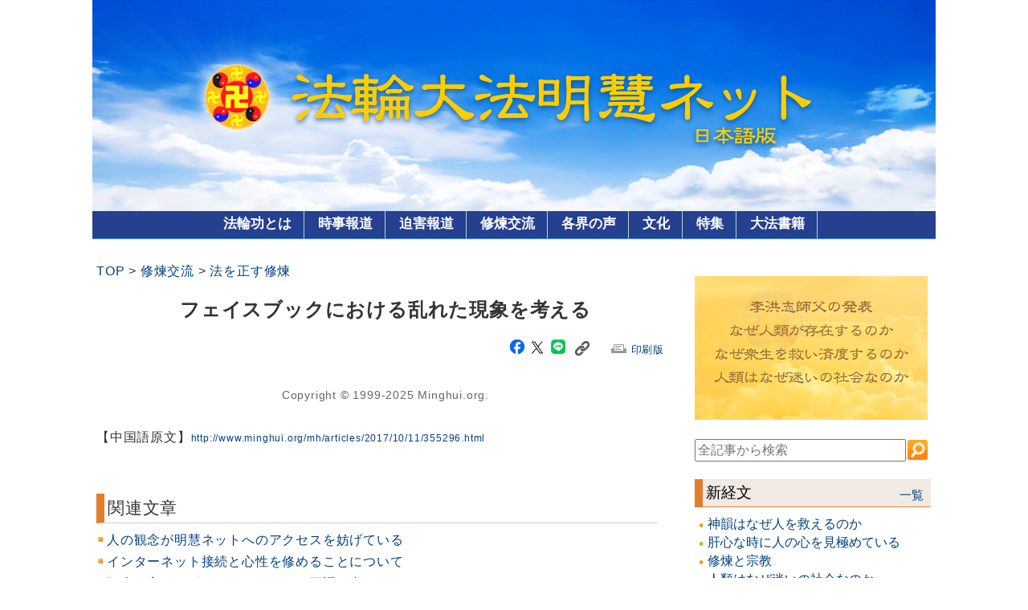

--- FILE ---
content_type: text/html; charset=UTF-8
request_url: https://jp.minghui.org/2017/10/18/55742.html
body_size: 32237
content:

<!DOCTYPE HTML>
<html lang="ja">
<head>
<meta charset="utf-8">
<meta http-equiv="X-UA-Compatible" content="IE=edge">
<title>フェイスブックにおける乱れた現象を考える（明慧日本語版）</title>
<meta name="viewport" content="width=device-width, initial-scale=1.0">
<meta name="keywords" content="法輪功,法輪大法,気功,迫害,明慧,転法輪,李洪志,真,善,忍,修煉,真相,Falun Gong,Zhuan Falun">
<meta name="description" content="明慧（ミンフイ）ネット日本語版は2001年に開設しました。真善忍に基づく佛法修煉・法輪功（ファルンゴン）を学ぶ修煉者の体験談、世界各地の活動報道、中国から直接入手した迫害関連情報などを日本の読者の皆様にお伝えします。">
<meta property="og:locale" content="ja">
<meta property="og:url" content="https://jp.minghui.org/2017/10/18/55742.html">
<meta property="og:type" content="article">
<meta property="og:title" content="フェイスブックにおける乱れた現象を考える">
<meta property="og:description" content="最近、国内外の幾つかのSNSを提供するウェブサイトで、乱れた現象を目にしました。それについて、私の考えを書き出し、同修達に注意を呼びかけたいと思います。  	　一、師父...">
<meta property="og:image" content="https://jp.minghui.org/static/site/category_img/jiaoliu/e.jpg">
<meta property="og:site_name" content="明慧日本語版 jp.minghui.org">


<link rel="stylesheet" href="/static/site/css/base.css?ver=25">
<link rel="stylesheet" href="/static/site/css/pc.css?ver=25">
<link rel="stylesheet" href="/static/site/css/sp.css?ver=25">
<link rel="stylesheet" href="/static/site/css/tab.css?ver=25">

<link href="https://cdn.datatables.net/2.2.2/css/dataTables.dataTables.min.css" rel="stylesheet" />
<script src="https://code.jquery.com/jquery-3.7.1.js"></script>
<script src="https://cdn.datatables.net/2.2.2/js/dataTables.min.js"></script>

<style>
  .custom-alert {
      position: fixed;
      top: 20px;
      left: 50%;
      transform: translateX(-50%);
      background: #f3e29b;
      font-size:11px;
      padding: 3px 3px 3px 6px;
      border-radius: 5px;
      box-shadow: 0 2px 5px rgba(0, 0, 0, 0.3);
      display: none;
  }
</style>
</head>
<body>

<div id="main">



<div id="header-img">
    <a href="/"><img src="/static/site/img/MH-Banner.png?ver=25" alt="head_img" class="main_photo"><img src="/static/site/img/MH-Banner-mobile.jpg?ver=25" alt="head_img" class="main_photo_sp"></a>
  </div>

<div id="topmenu">
    <ul class="clearfix">
        
		<li><a href="/jp/category/1.html">法輪功とは</a></li>
		<li><a href="/jp/category/4.html">時事報道</a></li>
		<li><a href="/jp/category/3.html">迫害報道</a></li>
		<li><a href="/jp/category/2.html">修煉交流</a></li>
		<li><a href="/jp/group/18.html">各界の声</a></li>
		<li><a href="/jp/category/6.html">文化</a></li>
		<li><a href="/collect/special">特集</a></li>
		<li><a href="https://ja.falundafa.org/" target="_blank">大法書籍</a></li>
	
    </ul>
 </div>
 <div id="topSearch">
  <div class="searchbox">
    <input type="text" style="font-size:12pt;width:280px;height:22px" name="top_search_word" size="30"  id="top_search_word" placeholder="全記事から検索">
    <div><input type="image" src="/static/site/img/sch.gif" width="25" height="25" alt="Search" title="Search" onclick="window.location.href = '/v1/search/?keyword='+$('#top_search_word').val()"/></div>
</div>
<script>
    $('#top_search_word').keypress(function (e) {
        if ( e.which == 13 ) {
            window.location.href = '/v1/search/?keyword='+$('#top_search_word').val()
            return false;
        }
    });
</script>
 </div> 




<div id="container">
  <div id="contents">
    <section>
            <div><a href="/">TOP</a> > <a href="/jp/category/2.html">修煉交流</a> > <a href="/jp/group/7.html">法を正す修煉</a></div>
            <div class="content_title" style="margin: 15px 0;text-align: center;font-weight: bold;font-size: 18pt;">フェイスブックにおける乱れた現象を考える</div>
            <div style="float:right">
                <div style="float:left">
                  <a class="sns_img" href="https://www.facebook.com/sharer/sharer.php?u=https%3a%2f%2fjp.minghui.org%2f2017%2f10%2f18%2f55742.html" target="_blank" title="Facebookでシェア"><img src="/static/site/img/sns_fb.jpg" width="22"></a>
                  <a class="sns_img" href="https://x.com/intent/tweet?url=https%3a%2f%2fjp.minghui.org%2f2017%2f10%2f18%2f55742.html&text=%e3%83%95%e3%82%a7%e3%82%a4%e3%82%b9%e3%83%96%e3%83%83%e3%82%af%e3%81%ab%e3%81%8a%e3%81%91%e3%82%8b%e4%b9%b1%e3%82%8c%e3%81%9f%e7%8f%be%e8%b1%a1%e3%82%92%e8%80%83%e3%81%88%e3%82%8b" target="_blank" title="Xでシェア"><img src="/static/site/img/sns_x.jpg" width="20"></a>
                  <a class="sns_img" href="https://timeline.line.me/social-plugin/share?url=https%3a%2f%2fjp.minghui.org%2f2017%2f10%2f18%2f55742.html" target="_blank" title="Lineでシェア"><img src="/static/site/img/sns_line.jpg" width="22"></a>&nbsp;
                  <label class="copy-button" style="cursor: pointer;" onclick="navigator.clipboard.writeText(location.href);showCustomAlert(this)" title="リンク取得"><img src="/static/site/img/sns_link.jpg" width="18"></label>
                </div>

              <small><span style="height:20px;padding:3px;margin: 0 10px 0 20px;"><IMG SRC="/static/site/img/icon_print.gif" WIDTH="24" HEIGHT="11" BORDER=0>
                  <A HREF="/2017/10/18/55742.html.prt">印刷版</A></span></small>
            </div>
            <div id="customAlert" class="custom-alert"> リンクをコピーしました</div>
            <div style="clear:both;"></div>
            <script>
              function showCustomAlert(o) {
                  var bounds = o.getBoundingClientRect();
                  let alertBox = document.getElementById("customAlert");
                  alertBox.style.top = bounds.y + bounds.height + 'px';
                  alertBox.style.left = bounds.x + 'px';
                  alertBox.style.display = "block";
                  setTimeout(() => {
                      alertBox.style.display = "none";
                  }, 1500);
              }
              </script>    
            <div id="doc" style="margin: 15px 20px 10px 10px;font-size: 17px;font-weight:normal;">
            </div>

            <div style="text-align: center;font-size:14px;margin: 30px 0 0px 0px;color:#666">Copyright © 1999-2025 Minghui.org.</div>
            
            <div>&nbsp;</div>
            <div class="article_link">
              <script>
                churl = decodeURI("http://www.minghui.org/mh/articles/2017/10/11/355296.html")
              </script>
                【中国語原文】<a id="churl" style="font-size: 12px;" href="http://www.minghui.org/mh/articles/2017/10/11/355296.html" target="_blank"><script>document.write(churl)</script></a>
            </div>
            <script>$("#churl").attr("href", churl)</script>

            <div >&nbsp;</div>
            <div class="section_title">関連文章</div>  
            <div id="relative_article"> 
            <ul>
            
                <li><img src="/static/site/img/mark05.jpg"/><span class="title"><a href="/2024/09/21/102469.html">人の観念が明慧ネットへのアクセスを妨げている</a></span></li>
            
                <li><img src="/static/site/img/mark05.jpg"/><span class="title"><a href="/2024/05/05/99217.html">インターネット接続と心性を修めることについて</a></span></li>
            
                <li><img src="/static/site/img/mark05.jpg"/><span class="title"><a href="/2024/04/01/98782.html">観念を変えれば、インターネット不調も直る</a></span></li>
            
                <li><img src="/static/site/img/mark05.jpg"/><span class="title"><a href="/2024/02/26/98336.html">試練</a></span></li>
            
                <li><img src="/static/site/img/mark05.jpg"/><span class="title"><a href="/2024/01/28/96949.html">明慧ネットにアクセスできなかった日々</a></span></li>
            
                <li><img src="/static/site/img/mark05.jpg"/><span class="title"><a href="/2024/01/18/96895.html">明慧ネットに繋ぐことに新しい認識を得た</a></span></li>
            
                <li><img src="/static/site/img/mark05.jpg"/><span class="title"><a href="/2023/07/06/92782.html">暗黒の中の心の灯台、大法弟子が最も信頼する場所</a></span></li>
            
                <li><img src="/static/site/img/mark05.jpg"/><span class="title"><a href="/2022/11/20/86893.html">中国法会｜明慧ネットにアクセスする物語（二）</a></span></li>
            
                <li><img src="/static/site/img/mark05.jpg"/><span class="title"><a href="/2022/11/19/86894.html">中国法会｜明慧ネットにアクセスする物語（一）</a></span></li>
            
                <li><img src="/static/site/img/mark05.jpg"/><span class="title"><a href="/2021/09/18/77234.html">「同修が資料を作ってくれない」についての反省点</a></span></li>
            
            </ul>
            </div>
                 
    </section>
  </div>




  <div id="side_area">
    <div id="jw_banner">
    <img src="/static/site/img/cmh-home-jw-ad-556x344-v6_jp.png" width="290" usemap="#jwad-cmhhome-map">
    <map name="jwad-cmhhome-map">
        <area shape="rect" coords="0,0,278,80" href="/2023/01/23/89043.html" target="_blank" alt="《为什么会有人类》">
        <area shape="rect" coords="0,80,278,108" href="/2023/04/18/90685.html" target="_blank" alt="《为什么要嫉妒众生》">
        <area shape="rect" coords="0,108,278,344" href="/2024/10/02/103603.html" target="_blank" alt="《为什么人类是迷的社会》">
    </map>
</div>
    <div id="middleSearch">
      <div class="searchbox">
    <input type="text" style="font-size:12pt;width:255px;height:22px" name="search_word" size="30"  id="search_word" placeholder="全記事から検索">
    <div><input type="image" src="/static/site/img/sch.gif" width="25" height="25" alt="Search" title="Search" onclick="window.location.href = '/v1/search/?keyword='+$('#search_word').val()"/></div>
</div>
<script>
    $('#search_word').keypress(function (e) {
        if ( e.which == 13 ) {
            window.location.href = '/v1/search/?keyword='+$('#search_word').val()
            return false;
        }
    });
</script>
    </div>  
    
    <div class="side_title"><a href="/jp/category/8.html" style="color:#000">新経文</a><div><a href="/jp/category/8.html">一覧</a></div></div>
<ul>
    
    <li><p>⚫︎</p><div><a href="/2025/10/12/113720.html" target="_blank">神韻はなぜ人を救えるのか</a></div></li>
    
    <li><p>⚫︎</p><div><a href="/2025/02/03/107701.html" target="_blank">肝心な時に人の心を見極めている</a></div></li>
    
    <li><p>⚫︎</p><div><a href="/2024/12/02/104492.html" target="_blank">修煉と宗教</a></div></li>
    
    <li><p>⚫︎</p><div><a href="/2024/10/02/103603.html" target="_blank">人類はなぜ迷いの社会なのか</a></div></li>
    
    <li><p>⚫︎</p><div><a href="/2024/06/07/101015.html" target="_blank">目覚めなさい</a></div></li>
    
    <li><p>⚫︎</p><div><a href="/2024/06/06/100996.html" target="_blank">法難</a></div></li>
    
    <li><p>⚫︎</p><div><a href="/2023/12/10/95887.html" target="_blank">台湾法会に参加する大法弟子へ</a></div></li>
    
    <li><p>⚫︎</p><div><a href="/2023/09/16/94003.html" target="_blank">師父の家族に正しく接する</a></div></li>
    
    <li><p>⚫︎</p><div><a href="/2023/09/01/93786.html" target="_blank">大法修煉は厳粛である</a></div></li>
    
    <li><p>⚫︎</p><div><a href="/2023/08/31/93771.html" target="_blank">険悪を遠ざけよう</a></div></li>
    
    <li><p>⚫︎</p><div><a href="/2023/08/28/93721.html" target="_blank">ヨーロッパ法会</a></div></li>
    
    <li><p>⚫︎</p><div><a href="/2023/07/24/93211.html" target="_blank">イタリア法会</a></div></li>
    
</ul>

    <div class="side_title"><a href="/jp/category/9.html" style="color:#000">明慧編集部</a><div><a href="/jp/category/9.html">一覧</a></div></div>
<ul>
    
    <li><p>⚫︎</p><div><a href="/2025/09/02/112440.html" target="_blank">デマを正す　◎師父評注</a></div></li>
    
    <li><p>⚫︎</p><div><a href="/2025/08/16/112138.html" target="_blank">第22回明慧ネット中国法会 投稿募集のお知らせ</a></div></li>
    
    <li><p>⚫︎</p><div><a href="/2025/07/24/111766.html" target="_blank">明慧ネットiOSアプリ　リリースのお知らせ</a></div></li>
    
    <li><p>⚫︎</p><div><a href="/2025/06/28/111353.html" target="_blank">誰がこのような人に居場所を与えているのか</a></div></li>
    
    <li><p>⚫︎</p><div><a href="/2025/06/27/111343.html" target="_blank">中共による迫害が26年間続く中　寄せられた法輪功への褒賞・支持の書簡・決議案の統計</a></div></li>
    
    <li><p>⚫︎</p><div><a href="/2025/06/26/111327.html" target="_blank">反迫害26周年 迫害に関するデータ統計</a></div></li>
    
</ul>

    <div class="side_title"><a href="/jp/special/23.html" style="color:#000">師父評注文章</a><div><a href="/jp/special/23.html">一覧</a></div></div>
<ul>
    
    <li><p>⚫︎</p><div><a href="/2023/04/20/90725.html" target="_blank">法輪大法学会からの通知　◎師父評注</a></div></li>
    
    <li><p>⚫︎</p><div><a href="/2022/06/10/84240.html" target="_blank">理知　◎師父評注</a></div></li>
    
    <li><p>⚫︎</p><div><a href="/2021/08/22/77334.html" target="_blank">セルフメディアについて　◎師父評注</a></div></li>
    
    <li><p>⚫︎</p><div><a href="/2021/07/22/76708.html" target="_blank">中国の同修はオンラインでの学法を直ちにやめてください　◎師父評注</a></div></li>
    
    <li><p>⚫︎</p><div><a href="/2018/10/07/111452.html" target="_blank">師父評注文章</a></div></li>
    
    <li><p>⚫︎</p><div><a href="/2016/01/07/46564.html" target="_blank">屋外の宣伝活動に関する補足通知　◎師父評注</a></div></li>
    
</ul>


    <div style="height:15px"></div>
<a href="/jp/category/11.html"><div class="banner_title">明慧ラジオ</div></a>
<a href="/jp/category/12.html"><div class="banner_title">明慧ニュース</div></a>
<a href="/jp/category/10.html"><div class="banner_title">明慧ビデオ</div></a>
<a href="/jp/group/49.html"><div class="banner_title">明慧音楽</div></a>

<div style="height:15px"></div>


    <div class="side_title"><a href="/jp/recommend/index.html" style="color:#000">推薦文章</a><div><a href="/jp/recommend/index.html">一覧</a></div></div>
<ul>
    
    <li><p>⚫︎</p><div><a href="/2025/11/20/114278.html" target="_blank">広島のイベントで市民が法輪功のエネルギーを実感</a></div></li>
    
    <li><p>⚫︎</p><div><a href="/2025/11/17/113787.html" target="_blank">ネット封鎖突破を通じて人心を繰り返し取り除き、正念を発揮する（一）</a></div></li>
    
    <li><p>⚫︎</p><div><a href="/2025/11/11/114158.html" target="_blank">広島市の祇園西公民館まつり　市民が法輪功を体験</a></div></li>
    
    <li><p>⚫︎</p><div><a href="/2025/11/07/114084.html" target="_blank">大道芸ワールドカップ　来場者が法輪功に声援を送る</a></div></li>
    
    <li><p>⚫︎</p><div><a href="/2025/11/07/114073.html" target="_blank">クロアチア法輪大法修煉体験交流会が開催</a></div></li>
    
    <li><p>⚫︎</p><div><a href="/2025/11/01/113922.html" target="_blank">人心を放下して、急いで衆生を救い済度する</a></div></li>
    
</ul>

    <div class="side_title"><a href="/collect/special" style="color:#000">特集</a><div><a href="/collect/special">一覧</a></div></div>
<ul>
    <li><p>⚫︎</p><div><a href="/jp/group/18.html" target="_blank">各界からの褒章</a></div></li>
    <li><p>⚫︎</p><div><a href="/jp/special/28.html" target="_blank">李洪志先生</a></div></li>
    <li><p>⚫︎</p><div><a href="/jp/special/46.html" target="_blank">慶祝5.13</a></div></li>
    <li><p>⚫︎</p><div><a href="/jp/special/45.html" target="_blank">歴史・伝統文化</a></div></li>
    <li><p>⚫︎</p><div><a href="/jp/special/47.html" target="_blank">子ども学習者の体験</a></li>                
</ul>

    <div class="side_title"><a href="/jp/category/13.html" style="color:#000">明慧書籍</a><div><a href="/jp/category/13.html">一覧</a></div></div>
<ul>
    
    <li><p>⚫︎</p><div><a href="/2025/11/18/114261.html" target="_blank">『明慧ダイジェスト』第28号</a></div></li>
    
    <li><p>⚫︎</p><div><a href="/2025/10/12/113703.html" target="_blank">『明慧ダイジェスト』第27号</a></div></li>
    
    <li><p>⚫︎</p><div><a href="/2025/09/06/112516.html" target="_blank">『明慧ダイジェスト』第26号</a></div></li>
    
    <li><p>⚫︎</p><div><a href="/2025/08/15/112137.html" target="_blank">『明慧ダイジェスト』第25号</a></div></li>
    
    <li><p>⚫︎</p><div><a href="/2025/05/14/110040.html" target="_blank">明慧インターナショナル（2025）</a></div></li>
    
    <li><p>⚫︎</p><div><a href="/2023/07/06/92885.html" target="_blank">【明慧書籍】法輪功への迫害（明慧レポート）</a></div></li>
    
</ul>


    
  </div>


</div>


<div class="pagetop"><a href="#top">トップへ</a></div>


<footer>
<div class="footerArea">
	<div class="footerLeft">
        Copyright © 1999-2025 Minghui.org.<br>
<a href="/content/aboutus.html">明慧ネットとは</a><br>
<a href="/feedback/input" target="_blank">ご意見・ご感想</a><br> 
<a href="/toukou/input" target="_blank">投稿</a><br> 

	</div>
	<div class="footerRight">
        <div class="worldLangCol">
    <ul>
        <li class="col1">
            <a href="//big5.minghui.org/" onclick="javascript:return change_language('b5');">
                正體中文
            </a>
        </li>
        <li class="col1">
            <a href="//www.minghui.org/" onclick="javascript:return change_language('gb');">
                简体中文
            </a>
        </li>
    </ul>
</div>
<div class="worldLangCol">
    <ul>
        <li class="col2">
            <a href="//ar.minghui.org/" title="阿拉伯语" target="_blank">العربية</a>
        </li>
        <li class="col2">
            <a href="//bs.minghui.org/" title="波斯尼亚语" target="_blank">Bosanski</a>
        </li>
         <li class="col2">
            <a href="//cs.minghui.org/" title="捷克语 - Česky" target="_blank">Česky</a>
        </li>
        <li class="col2">
            <a href="//de.minghui.org/" title="德语" target="_blank">Deutsch</a>
        </li>
        <li class="col2">
            <a href="//en.minghui.org/" title="英语" target="_blank">English</a>
        </li>
        <li class="col2">
            <a href="//es.minghui.org/" title="西班牙语" target="_blank">Español</a>
        </li>
        <li class="col2">
            <a href="//fa.minghui.org/" title="波斯语" target="_blank">فارسی</a>
        </li>
        <li class="col2">
            <a href="//fr.minghui.org/" title="法语" target="_blank">Francais</a>
        </li>
    </ul>
</div>
<div class="worldLangCol">
    <ul>
        <li class="col3 ">
            <a href="//he.minghui.org" title="希伯来语" target="_blank">עברית</a>
        </li>
        <li class="col3 ">
            <a href="//hi.minghui.org" title="印地语" target="_blank">हिन्दी</a>
        </li>
        <li class="col3">
            <a href="//hr.minghui.org/" title="克罗地亚语" target="_blank">Hrvatski</a>
        </li>
        <li class="col3">
            <a href="//id.minghui.org/" title="印尼语" target="_blank">Indonesian</a>
        </li>
        <li class="col3">
            <a href="//it.minghui.org/" title="意大利语" target="_blank">Italiano</a>
        </li>
        <li class="col3">
            <a href="//jp.minghui.org/" title="日语" target="_blank">日本語</a>
        </li>
        <li class="col3">
            <a href="//www.minghui.or.kr/" title="韩语" target="_blank">한국어</a>
        </li>
        <li class="col3">
            <a href="//pl.minghui.org/" title="波兰语版" target="_blank">Polski</a>
        </li>
    </ul>
</div>
<div class="worldLangCol_last">
    <ul>
         <li class="col4">
            <a href="//pt.minghui.org" title="葡萄牙语" target="_blank">Português</a>
        </li>
        <li class="col4">
            <a href="//ru.minghui.org/" title="俄语" target="_blank">Русский</a>
        </li>
        <li class="col4">
            <a href="//sk.minghui.org/" title="斯洛伐克语" target="_blank">Slovenčina</a>
        </li>
        <li class="col4">
            <a href="//sr.minghui.org/" title="塞尔维亚语" target="_blank">Српски</a>
        </li>
        <li class="col4">
            <a href="//th.minghui.org/" title="泰语 - Thai / ไทย" target="_blank">ไทย</a>
        </li>
        <li class="col4">
            <a href="//tr.minghui.org/" title="土耳其语 - Türkçe" target="_blank">Türkçe</a>
        </li>
        <li class="col4">
            <a href="//uk.minghui.org/" title="乌克兰语" target="_blank">Українська</a>
        </li>
        <li class="col4">
            <a href="//vn.minghui.org" title="越南语" target="_blank">tiếng Việt</a>
        </li>
    </ul>
</div>
	</div>

</footer>


</div>


<script>
    $("#doc").html("\u003cp align=\u0022left\u0022\u003e\n\t\u003cspan style=\u0022font-size:16px;\u0022\u003e文╱中国の大法弟子\u003c\/span\u003e\u003c\/p\u003e\n\u003cp align=\u0022left\u0022\u003e\n\t\u003cspan style=\u0022font-size: 16px;\u0022\u003e　【明慧日本2017年10月18日】最近、国内外の幾つかのSNSを提供するウェブサイトで、乱れた現象を目にしました。それについて、私の考えを書き出し、同修達に注意を呼びかけたいと思います。\u003c\/span\u003e\u003c\/p\u003e\n\u003cp align=\u0022left\u0022\u003e\n\t\u003cspan style=\u0022font-size:16px;\u0022\u003e\u003cstrong\u003e　一、師父の写真を個人のアカウント写真に乱用しない\u003c\/strong\u003e\u003c\/span\u003e\u003c\/p\u003e\n\u003cp align=\u0022left\u0022\u003e\n\t\u003cspan style=\u0022font-size:16px;\u0022\u003e　フェイスブックにも、中国国内のQQにも、このような現象が起きています。一部の人は師父の写真、法輪の図形、あるいは『轉法輪』、「法輪大法」などの文字を使っています。また師父の著作『大圓満法』の中の「動作図解」の写真を使って、個人のアカウント写真にしているのです。これらのことについて、明慧ネットは2015年2月3日に「法輪大法学会からの通知」を発表し、はっきりと説明しました。しかし、今になっても、それにまったく耳を傾けない人がいます。もちろん、それはスパイがやった行為かもしれません。しかし、もしそれが学習者がやったことであれば、とても理性的とは言えません。\u003c\/span\u003e\u003c\/p\u003e\n\u003cp align=\u0022left\u0022\u003e\n\t\u003cspan style=\u0022font-size:16px;\u0022\u003e\u003cstrong\u003e　二、ウェブサイトで 出典不明の功能に関する文章を拡散する問題\u003c\/strong\u003e\u003c\/span\u003e\u003c\/p\u003e\n\u003cp align=\u0022left\u0022\u003e\n\t\u003cspan style=\u0022font-size:16px;\u0022\u003e　多くの学習者は外に向けて探し、目新しいものを求め、いたる所から功能に関連する文章を探し集めて来ます。出典不明の文章の場合、その内容の信憑性を把握出来ないため、もし、これらのものがネットで広がれば、常人達は私達を「理性的でない」と誤解し、それによって、真相を伝えることに大きな支障を与え、人を救う難しさが増し、甚だしきに至っては人を突き落とす可能性もあります。\u003c\/span\u003e\u003c\/p\u003e\n\u003cp align=\u0022left\u0022\u003e\n\t\u003cspan style=\u0022font-size:16px;\u0022\u003e　今の人は神を信じるレベルが非常に低く、もし、私達がこのようなあやふやな文章を彼らに見せ、時には、学習者内部で交流し、外部と内部を区別せずに常人に見せてしまうと、彼らを救うどころか、かえって、彼らを外に押し出してしまうという逆効果になります。それによって、彼らは中国共産党が誹謗中傷した「あの連中は理性的ではない、精神病患者だ」という言い方に賛同してしまうかもしれません。\u003c\/span\u003e\u003c\/p\u003e\n\u003cp align=\u0022left\u0022\u003e\n\t\u003cspan style=\u0022font-size:16px;\u0022\u003e　真相を伝えることは、「法を正す時期の大法弟子」の誰もが、必ずしっかり行わなければならない事です。どうすれば相手の心を開くことが出来るか、どうすれば彼らを救い済度することが出来るか、それは私達が法に則ってしっかり考えなければならない問題です。\u003c\/span\u003e\u003c\/p\u003e\n\u003cp align=\u0022left\u0022\u003e\n\t\u003cspan style=\u0022font-size:16px;\u0022\u003e　18年来、明慧ネットはずっと基本的な真相を伝える事をめぐる文章を掲載し、世間の人々が最も分かりやすい道理から話すことを基本として来ました。それこそが、私達が堅持すべき原則ではないでしょうか。\u003c\/span\u003e\u003c\/p\u003e\n\u003cp align=\u0022left\u0022\u003e\n\t\u003cspan style=\u0022font-size:16px;\u0022\u003e　しかし、功能に関する文章は、修煉者の別の一面を見せているので、真相を伝える中、これらの文章を慎重に使わなければなりません。もし、根基のとてもよい人、あるいは自分の友人が基本的な真相を知った後、さらにこのような功能に関する文章を彼らに少し勧めても、それは構いません。肝心なのは、私達は相手の受け入れ能力を見極めて、文章を選択しなければならないのです。\u003c\/span\u003e\u003c\/p\u003e\n\u003cp align=\u0022left\u0022\u003e\n\t\u003cspan style=\u0022font-size:16px;\u0022\u003e　普通の市民には基本的な真相を伝えれば十分です。相手が受け入れる能力があっても、これらの功能に関する文章を勝手に紹介しない方が良いと思います。最もよい方法は、彼らに封鎖を突破するソフトや大法のウェブサイトのＵＲＬを渡し、大法のウェブサイトにアクセスしてもらって、自ら見てもらった方が一番良いかもしれません。\u003c\/span\u003e\u003c\/p\u003e\n\u003cp align=\u0022left\u0022\u003e\n\t\u003cspan style=\u0022font-size:16px;\u0022\u003e　ネットにおける功能に関する文章はもうこれ以上、氾濫させてはいけません。「出典不明」というのは、実は、他の法門のものだったり、旧勢力が人を操って書かせたものだったりするのです。このような文章には、法を乱し、神を乱す要素が充満しており、常人にこのような文章を見せるのは、自らも衆生をダメにすることです。\u003c\/span\u003e\u003c\/p\u003e\n\u003cp align=\u0022left\u0022\u003e\n\t\u003cspan style=\u0022font-size:16px;\u0022\u003e　これらの文章の中には、邪悪のウェブサイトから来たものもあれば、もとの大法修煉者で、その後、自我が膨張して、邪悪に利用され、国内で異を唱え別のやり方をして、占いなどをし、甚だしきに至っては法輪大法の特徴を変え、場所や時間にこだわって煉功する人から来るものもあり、また、明慧編集部の二つの文章、「大法を盗み、破壊する一切の行為を根絶しよう」、「あなたは修煉者ですか？　◎師父評注」の中に言及した人の文章もあります。他には、自我が膨張し、文章は明慧に掲載されないため、国内のブログや、ミニブログ、WEチャットなどで自分のものを大いに宣伝し、自分をまるで\u0026hellip;\u0026hellip;としている人のものもあります。これらの乱れた現象に対し、一部の中国の同修は彼らに追随し、おだて上げ、崇拝しています。実は、彼らの中の一部の人は修煉者の最低限の基準すら（喫煙、飲酒）やり遂げておらず、煽（おだ）てられ、崇拝される中で、ひたすら自分と他人を害することをしていても自覚していません。\u003c\/span\u003e\u003c\/p\u003e\n\u003cp align=\u0022left\u0022\u003e\n\t\u003cspan style=\u0022font-size:16px;\u0022\u003e　一部の学習者は噂を集めたり、流したりするのが好きで、一部の人は中国共産党のコネの文化を取り除かず、いつも師父の周りの誰々と仲が良いとか、海外佛学会の誰々と知り合いだからとかと見せびらかして、学習者の中で自分の評価を高めようとしているのです。\u003c\/span\u003e\u003c\/p\u003e\n\u003cp align=\u0022left\u0022\u003e\n\t\u003cspan style=\u0022font-size:16px;\u0022\u003e　長年の艱難辛苦から歩んで来た同修の誰でも、本当に真相をしっかり伝えようとすれば、本当に相手を救おうとすれば、自らの修煉状態がとても重要だと分かっています。自分自身を浄化して初めて相手を妨害するものを取り除くことができ、師父は初めて私達に智慧をくださるのです。そうした場合、時にはごく普通の一言でも相手の心を開くことができ、一つの小さな行動でも相手に大法を認めてもらえるのです。しかし、心の中には強い自我と共産党の党文化があって、それに非理性的な方法で真相を伝えるならば、それは衆生の救済を妨害しているのではありませんか？　人を救うことができるのでしょうか？！\u003c\/span\u003e\u003c\/p\u003e\n\u003cp align=\u0022left\u0022\u003e\n\t\u003cspan style=\u0022font-size:16px;\u0022\u003e　修煉は強制するものではありません。しかし、1人の行動が大法の人を救う目的と逆の方向に向かっていれば、そして、その人が目を覚まそうとしなければ、他人が忠告しても、最後にどうなるかは、やはり当事者本人の行動次第です。\u003c\/span\u003e\u003c\/p\u003e\n\u003cp align=\u0022left\u0022\u003e\n\t\u003cspan style=\u0022font-size:16px;\u0022\u003e　千載一遇の機縁は大変貴重です。理性を失った人々は、自分の修煉に支障を与えるだけではなく、邪悪を助け、人々を突き落としているのです。その罪の大きさは想像すれば分かるでしょう！　くれぐれも熟考して下さい！　　　　　　　　　　　　　　　　　　　\u003c\/span\u003e\u003c\/p\u003e\n\u003cp align=\u0022left\u0022\u003e\n\t\u003cspan style=\u0022font-size:16px;\u0022\u003e　合掌\u003c\/span\u003e\u003c\/p\u003e\n".replaceAll('\r\n', '<br>').replaceAll('\n\r', '<br>').replaceAll(' 　', '<br>　').replaceAll('font-size:16px;', 'font-size:17px;').replaceAll('font-size: 16px;', 'font-size:17px;').replaceAll('/shap/', '\/static\/site/other/'))
</script>
</body>
</html>

--- FILE ---
content_type: text/css; charset=utf-8
request_url: https://jp.minghui.org/static/site/css/pc.css?ver=25
body_size: 9442
content:
@charset "UTF-8";

/*---------------------------- PC向けのスタイル ----------------------------*/
@media only screen and (min-width: 921px) {

/*---------- ページ全体の指定 ----------*/
body {
  width: 100%;
  font-family: "ヒラギノ角ゴ Pro W3", "Hiragino Kaku Gothic Pro", "メイリオ", Meiryo, Osaka, "MS P ゴシック", "MS P Gothic", sans-Serif;
  margin: 0;
  padding: 0;
  font-size: 16px;
  color: #333333;
  background-color: #fff;
  -webkit-text-size-adjust: none;
}

a {
  text-decoration: none;
  word-break: break-all;
}

.smallfont{
  font-size: 11pt;
}
.largefont{
  font-size: 18pt;
  font-weight: bold;
  margin-bottom: 15px;
}

.pagetop {
  font-size: 80%;
  text-align: right;
  padding: 10px;
}

/*---------- メイン ----------*/
#main {
  width: 1050px;
  overflow: hidden;
  margin: 0 auto 0 auto;
  padding: 0;
  text-align: center;
  border-right: 0;
  border-left: 0;
  background-color: #fff;
}

/*---------- PCメニュー ----------*/
#topmenu {
  width: 100%;
  margin: 0;
  padding: 0;
  text-align: center;
  
}
#topmenu ul {
  padding: 0;
  text-align: center;
  margin: 0 0 10px 0;
  background: #25408f;
  /*border-top: #bfcfd2 solid 1px;*/
  border-bottom: #3b93e6 solid 1px
}
#topmenu li {
  display: inline-block;
  margin: 0 -1px;
  font-size: 106%;
  line-height: 32px;
  font-weight: 600;
  border-right: #bfcfd2 solid 1px;
  list-style: none
}

#topmenu li.home {
  border-left: #bfcfd2 solid 1px;
}

#topmenu li a{
  transition: all .3s ease-in-out;
  display: block;
  text-decoration: none;
  color: #fff;
  padding: 0px 15px 2px;
  background: #25408f
}
#topmenu li a:hover {
  background: #1540ee
}

/*---------- メイン画像 ----------*/
#header-img {
  width: 100%;
  margin: 0px 0 0 0;
  text-align: center;
}

.main_photo {
  display: block;
  margin: 0 0 0 0;
}
.main_photo_sp {
  display: none;
}

#topSearch{
  display: none;
}
#middleSearch{
  display: "";
}
/*---------- コンテンツ ----------*/
#container {
  width: 1035px;
  margin: 0 auto 0 auto;
  overflow: hidden;
  padding: 12px 10px 6px 5px;

}

/*----カレンダー-----*/
/*---------- 記事リスト−2 ----------*/
#callist ul {
  list-style-type: none;
  margin: 0 0 15px 0;
  padding: 0;
  display: flex;
  flex-wrap: wrap;
}
#callist li {
  width: 33%;
  box-sizing: border-box;
  padding: 2px 6px 0 4px;
  line-height: 0.5cm;
}

/*---------- メインコンテンツ ----------*/
#contents {
  float: left;
  margin: 0;
  padding: 4px 0 5px 0;
  font-size: 16px;
  width: 720px;
  letter-spacing: 0.05em;
  text-align: left;
  line-height: 1.7;
}

.category_title {
  white-space: nowrap;
  width: 95%;
  font-size: 18pt;
  font-weight: 800;
  margin-top: 20px;
  margin-bottom: 30px;
  padding: 0 0 0 4px;
  border-left: #e27e2b solid 15px;
}

.section_title {
  white-space: nowrap;
  width: 95%;
  font-size: 16pt;
  font-weight: 580;
  margin-top: 30px;
  margin-bottom: 10px;
  padding: 0 0 0 4px;
  border-left: #e27e2b solid 10px;
  border-bottom: #bfcfd2 solid 1px;
}
.section_title  > a{
  font-size: 16pt;
  font-weight: 590;
  color: #000;
  text-decoration: none;
}
.section_title  > a:hover{
  text-decoration: underline;
}

.section_title  label{
  margin-left: 10px;
  font-size: 11pt;
  color: #575757;
}

.section_title span{
  margin-left: 30px;
  font-size: 11pt;
  color: #575757;
}

.section2_title {
  width: 90%;
  font-size: 15pt;
  font-weight: 580;
  margin-top: 30px;
  margin-bottom: 15px;
  padding: 6px;
  border-left: #5271e1 solid 10px;
  background-color: #fafafa;
  border-bottom: #bfcfd2 solid 1px;
}
.section2_title  > a{
  font-size: 15pt;
  font-weight: 590;
  color: #000;
  text-decoration: none;
}
.section2_title  > a:hover{
  text-decoration: underline;
}
.section2_title label>a{
  margin-left: 10px;
  font-size: 11pt;
  color: #000;
  text-decoration: none;
}
.section2_title label>a:hover{
  text-decoration: underline;
}

.collect_title {
  white-space: nowrap;
  width: 95%;
  font-size: 14pt;
  font-weight: 500;
  margin-top: 5px;
  margin-bottom: 5px;
  padding: 0 0 3px 5px;
  border-left: #f1b483 solid 10px;
  border-bottom: #bfcfd2 solid 1px;
}
.collect_title span{
  margin-left: 30px;
  font-size: 11pt;
  color: #575757;
}

#contents p {
  margin: 15px 0 15px 0;
  padding: 0 2px 0 2px;
  line-height: 1.7;
  font-size: 16px;
}

#contents td>p {
  margin: 1px 0 1px 0;
  padding: 0 2px 0 2px;
  line-height: 1.7;
  font-size: 16px;
}

/*---------- 記事リスト−１ ----------*/
#newslist1 ul {
  list-style-type: none;
  margin: 0 0 15px 0;
  padding: 0;
  display: flex;
  flex-wrap: wrap;
}
#newslist1 li {
  width: 50%;
  box-sizing: border-box;
  padding: 10px;
  margin: 0 0 5px 0;
  line-height: 0.5cm;
}
#newslist1 .title {
  font-size: 13pt;
  font-weight:bold;
}
#newslist1 .text {
  margin-top: 3px;
  font-size: 11pt;
  line-height: 0.6cm;
}
#newslist1 img {
  margin: 0 10px 10px 0;
  float: left;
  max-height: 60px;
  object-fit: contain;
}

/*---------- 記事リスト−2 ----------*/
#newslist2 ul {
  list-style-type: none;
  margin: 0 0 15px 0;
  padding: 0;
  display: flex;
  flex-wrap: wrap;
}
#newslist2 li {
  width: 50%;
  box-sizing: border-box;
  padding: 2px 15px 0 5px;
  line-height: 0.5cm;
}
#newslist2 .title {
  margin: 0;
  padding: 0;
  font-size: 11pt;
  font-weight:550;
}
#newslist2 .title_s {
  margin: 0;
  padding: 0;
  font-size: 12pt;
  line-height: 0.6cm;
}
#newslist2 img {
  margin: 8px 5px 12px 0;
  float: left;
}

#newslist2 .navi_list{
  width: 90%;
  text-align: right;
  font-size: 10pt;
}

/*-----------検索--------------*/
#srch_area {
  margin: 1px;
  padding: 5px;
  background-color:#f2ecd7;
}
#srch_area ul {
  list-style-type: none;
  margin: 0;
  padding: 0;
  display: flex;
  flex-wrap: wrap;
}
#srch_area li {
  width: 50%;
  box-sizing: border-box;
  padding: 5px;
  margin: 0;
  line-height: 0.1cm;
}

/*---------- カテゴリ記事リスト ----------*/
#catlist ul {
  list-style-type: none;
  margin: 0 0 15px 0;
  padding: 0;
  display: flex;
  flex-wrap: wrap;
}
#catlist li {
  width: 100%;
  box-sizing: border-box;
  padding: 2px;
  line-height: 0.5cm;
}
#catlist .title {
  margin: 0;
  padding: 0;
  font-size: 11pt;
  font-weight:550;
}
#catlist img {
  margin: 5px 5px 13px 0;
  float: left;
}

/*---------- 関連リスト ----------*/
#relative_article ul {
  list-style-type: none;
  margin: 0 0 15px 0;
  padding: 0;
  display: flex;
  flex-wrap: wrap;
}
#relative_article li {
  width: 100%;
  box-sizing: border-box;
  padding: 2px;
  line-height: 0.5cm;
}
#relative_article .title {
  margin: 0;
  padding: 0;
  font-size: 12pt;
  font-weight:normal;
}
#relative_article img {
  margin: 5px 5px 12px 0;
  float: left;
}

/*---------- サイドエリア ----------*/
#side_area {
  float: right;
  margin: 0 0 5px 0;
  padding: 4px 0 0 0;
  width: 290px;
  text-align: left;
}

.searchbox {
  display: flex;
  margin: 0 auto;
}
.searchbox div{
  margin-left: auto;
  padding: 1px 0 0 0;
}

#jw_banner {
  padding: 20px 0 20px 0;
  margin: 0 auto;
}

#side_area ul {
  padding: 0;
}
#side_area li {
  font-size: 12pt;
  line-height: 140%;
  margin: 1px;
  list-style-type: none;
  border-collapse:separate; 
  border-spacing:3px 0;
  display:table;
}

#side_area li>p{
  display:table-cell;
  font-size: 10px;
  color:goldenrod;
}
#side_area li>div {
  display:table-cell;
  padding:0;
}

#shifu_photo {
  display: "";
}

.side_title {
  display: flex;
  width: 95%;
  font-size: 14pt;
  font-weight: 500;
  margin-top: 20px;
  margin-bottom: 10px;
  padding: 4px;
  border-left: #e27e2b solid 10px;
  background-color: #f0e9e4;
  border-bottom: #e27e2b solid 1px;
}
.side_title div{
  margin-left: auto;
  font-size: 11pt;
  padding: 7px 5px 0 0;
}

.banner_title{
  white-space: nowrap;
  width: 85%;
  height: 35px;
  color: #fff;
  text-align: center;
  font-size: 18pt;
  font-weight: 100;
  margin-left: 20px;
  margin-top: 15px;
  padding: 4px;
  background-color: #0064e0;
  border-bottom: #e27e2b solid 2px; 
}

/*---------- grid ----------*/
.gridWrapper{
  display: block;
  padding-top:30px;
  padding-bottom:10px;
  overflow: hidden;
  width:100%;
  text-align: center;
  margin-top: 50px;
  margin-left: 30px;
}
.grid{
  float:left;
  margin-right: 50px;
  background:#fff;
  margin-bottom: 50px;
}
article>div{
  width:97%;
  text-align: center;
  padding:3px;
  color:#fff;
  font-size: 14px;
  background:#5f4b29;
}
article>div>a{
  text-decoration: none;
}
article>div>a:hover{
  text-decoration: underline;
}

article > p {
  text-align: center;
  padding:5px;
  display: flex;
  justify-content: center;
  align-items: center;
}
article > p > img {
  width:160px;
  height:100px;
}

p.img{
  cursor: pointer;
  margin: 0;
  padding:0;
}

/*---------- フッター ----------*/
footer{
  background-image: url('/static/site/img/footer.jpg');
  height:360px;
  width:100%;
  margin-bottom: 15px;
  margin-top: 15px;
  display: block;
}
.footerArea {
  display: flex; 
  width:100%;
  height:100%;
}
.footerLeft{
  line-height: 200%;
  text-align: left;
  padding: 30px 20px;
}
.footerRight{
  margin-left: auto;
  display:flex; 
  line-height:200%; 
  padding-top:30px; 
  text-align:left;
}
.worldLangCol {
  padding-left:2px;
  padding-right:33px;
}
.worldLangCol_last {
  padding-left:2px;
  padding-right:33px;
}

li.col1 a,li.col2 a,li.col3 a,li.col4 a{
  color: #fff;
}

.embed_video {
  text-align: center;
}

}

--- FILE ---
content_type: text/css; charset=utf-8
request_url: https://jp.minghui.org/static/site/css/tab.css?ver=25
body_size: 9117
content:
@charset "UTF-8";

/*---------------------------- タブレット向けのスタイル ----------------------------*/
@media only screen and (min-width:680px) and (max-width:920px) {

/*---------- ページ全体の指定 ----------*/
body {
  width: 100%;
  font-family: "ヒラギノ角ゴ Pro W3", "Hiragino Kaku Gothic Pro", "メイリオ", Meiryo, Osaka, "MS P ゴシック", "MS P Gothic", sans-Serif;
  margin: 0;
  padding: 0;
  font-size: 1em;
  color: #333333;
  -webkit-text-size-adjust: none;
}

a {
  text-decoration: none;
  word-break: break-all;
}

.smallfont{
  font-size: 11pt;
}
.largefont{
  font-size: 18pt;
  font-weight: bold;
  margin-bottom: 15px;
}

.pagetop {
  font-size: 80%;
  text-align: right;
  padding: 10px;
}

/*---------- メイン ----------*/
#main {
  width: 100%;
  overflow: hidden;
  margin: auto;
  padding: 0;
  text-align: center;
  background-color: #ffffff;
}

/*---------- ヘッダーメニュー ----------*/
#topmenu {
  width: 100%;
  margin: 0;
  padding: 0;
  text-align: center;
  
}
#topmenu ul {
  padding: 0;
  text-align: center;
  margin: 0 0 10px 0;
  background: #25408f;
  /*border-top: #bfcfd2 solid 1px;*/
  border-bottom: #3b93e6 solid 1px
}
#topmenu li {
  display: inline-block;
  margin: 0 -1px;
  font-size: 106%;
  line-height: 32px;
  font-weight: 600;
  border-right: #bfcfd2 solid 1px;
  list-style: none
}

#topmenu li.home {
  border-left: #bfcfd2 solid 1px;
}

#topmenu li a{
  transition: all .3s ease-in-out;
  display: block;
  text-decoration: none;
  color: #fff;
  padding: 0px 15px 2px;
  background: #25408f
}
#topmenu li a:hover {
  background: #1540ee
}

/*---------- メイン画像 ----------*/
#header-img {
  clear: both;
  width: 100%;
  margin: 0px 0 0px 0;
  text-align: center;
}

.main_photo {
  display: block;
  margin: 0 auto 0 auto;
}
.main_photo_sp {
  display: none;
}

#topSearch{
  display: "";
  margin-bottom: 15px;
}
#middleSearch{
  display: none;
}

/*---------- コンテンツ ----------*/
#container {
  width: 100%;
  margin: 0;
  overflow: hidden;
  padding: 10px 0 6px 0;
  background-color: #ffffff;
}

/*---------- メインコンテンツ ----------*/
#contents {
  margin: 0;
  padding: 5px 8px 5px 8px;
  font-size: 1em;
  width: auto;
  letter-spacing: 0.05em;
  text-align: left;
  line-height: 1.7;
}

.category_title {
  white-space: nowrap;
  width: 95%;
  font-size: 18pt;
  font-weight: 800;
  margin-top: 20px;
  margin-bottom: 30px;
  padding: 0 0 0 4px;
  border-left: #e27e2b solid 15px;
}

.section_title {
  white-space: nowrap;
  width: 95%;
  font-size: 16pt;
  font-weight: 500;
  margin-top: 30px;
  margin-bottom: 10px;
  padding: 0 0 0 4px;
  border-left: #e27e2b solid 10px;
  border-bottom: #bfcfd2 solid 1px;
}

.section_title  span{
  margin-left: 30px;
  font-size: 11pt;
  color: #575757;
}

.section2_title {
  width: 90%;
  font-size: 15pt;
  font-weight: 300;
  margin-top: 30px;
  margin-bottom: 15px;
  padding: 6px;
  border-left: #5271e1 solid 10px;
  background-color: #fafafa;
  border-bottom: #bfcfd2 solid 1px;
}
.section2_title  label{
  margin-left: 10px;
  font-size: 11pt;
  color: #575757;
}

.collect_title {
  white-space: nowrap;
  width: 95%;
  font-size: 14pt;
  font-weight: 500;
  margin-top: 5px;
  margin-bottom: 5px;
  padding: 0 0 3px 5px;
  border-left: #f1b483 solid 10px;
  border-bottom: #bfcfd2 solid 1px;
}
.collect_title span{
  margin-left: 30px;
  font-size: 11pt;
  color: #575757;
}

#contents p {
  margin: 15px 0 15px 0;
  padding: 0 2px 0 2px;
  line-height: 1.7;
  font-size: 1em;
}

#contents td>p {
  margin: 1px 0 1px 0;
  padding: 0 2px 0 2px;
  line-height: 1.7;
  font-size: 16px;
}

/*---------- 記事リスト−１ ----------*/
#newslist1 ul {
  list-style-type: none;
  margin: 0;
  padding: 0;
  display: flex;
  flex-wrap: wrap;
}
#newslist1 li {
  width: 50%;
  box-sizing: border-box;
  padding: 10px;
}
#newslist1 .title {
  font-size: 12pt;
  font-weight:bold;
  line-height: 0.1cm;
}
#newslist1 .text {
  font-size: 11pt;
  line-height: 0.6cm;
}
#newslist1 img {
  margin: 0 10px 10px 0;
  float: left;
  max-height: 60px;
  object-fit: contain;
}

/*---------- 記事リスト−１ ----------*/
#newslist1 ul {
  list-style-type: none;
  margin: 0 0 15px 0;
  padding: 0;
  display: flex;
  flex-wrap: wrap;
}
#newslist1 li {
  width: 50%;
  box-sizing: border-box;
  padding: 10px;
  margin: 0 0 5px 0;
  line-height: 0.5cm;
}
#newslist1 .title {
  font-size: 13pt;
  font-weight:bold;
}
#newslist1 .text {
  margin-top: 3px;
  font-size: 11pt;
  line-height: 0.6cm;
}
#newslist1 img {
  margin: 0 10px 10px 0;
  float: left;
}

/*---------- 記事リスト−2 ----------*/
#newslist2 ul {
  list-style-type: none;
  margin: 0 0 15px 0;
  padding: 0;
  display: flex;
  flex-wrap: wrap;
}
#newslist2 li {
  width: 50%;
  box-sizing: border-box;
  padding: 2px;
  line-height: 0.5cm;
}
#newslist2 .title {
  margin: 0;
  padding: 0;
  font-size: 11pt;
  font-weight:550;
}
#newslist2 .title_s {
  margin: 0;
  padding: 0;
  font-size: 12pt;
  line-height: 0.6cm;
}
#newslist2 img {
  margin: 8px 5px 12px 0;
  float: left;
}

#newslist2 .navi_list{
  width: 90%;
  text-align: right;
  font-size: 10pt;
}

/*-----------検索--------------*/
#srch_area {
  margin: 1px;
  padding: 5px;
  background-color:#f2ecd7;
}
#srch_area ul {
  list-style-type: none;
  margin: 0;
  padding: 0;
  display: flex;
  flex-wrap: wrap;
}
#srch_area li {
  width: 50%;
  box-sizing: border-box;
  padding: 5px;
  margin: 0;
  line-height: 0.1cm;
}

/*---------- カテゴリ記事リスト ----------*/
#catlist ul {
  list-style-type: none;
  margin: 0 0 15px 0;
  padding: 0;
  display: flex;
  flex-wrap: wrap;
}
#catlist li {
  width: 100%;
  box-sizing: border-box;
  padding: 2px;
  line-height: 0.5cm;
}
#catlist .title {
  margin: 0;
  padding: 0;
  font-size: 11pt;
  font-weight:550;
}
#catlist img {
  margin: 5px 5px 13px 0;
  float: left;
}

/*---------- 関連リスト ----------*/
#relative_article ul {
  list-style-type: none;
  margin: 0 0 15px 0;
  padding: 0;
  display: flex;
  flex-wrap: wrap;
}
#relative_article li {
  width: 100%;
  box-sizing: border-box;
  padding: 2px;
  line-height: 0.5cm;
}
#relative_article .title {
  margin: 0;
  padding: 0;
  font-size: 12pt;
  font-weight:normal;
}
#relative_article img {
  margin: 5px 5px 12px 0;
  float: left;
}

/*---------- サイドエリア ----------*/
#side_area {
  float: right;
  margin: 0 0 5px 0;
  padding: 4px 0 0 0;
  width: 100%;
  text-align: left;
}

.searchbox {
  width:290px;
  display: flex;
  margin: 5px 0 5px 0px;
  margin: 0 auto;
}
.searchbox div{
  margin-left: auto;
  padding: 1px 0 0 0;
}

#jw_banner {
  padding: 20px 0 20px 0px;
  margin: 0 auto;
  text-align: center;
}

#side_area ul {
  padding: 0;
}
#side_area li {
  font-size: 12pt;
  line-height: 140%;
  margin: 1px;
  list-style-type: none;
  border-collapse:separate; 
  border-spacing:3px 0;
  display:table;
}

#side_area li>p{
  display:table-cell;
  font-size: 10px;
  color:goldenrod;
}
#side_area li>div {
  display:table-cell;
  padding:0;
}

#shifu_photo {
  display: "";
  margin-top: 25px;
}

.side_title {
  display: flex;
  width: 95%;
  font-size: 14pt;
  font-weight: 500;
  margin-top: 20px;
  margin-bottom: 10px;
  padding: 4px;
  border-left: #e27e2b solid 10px;
  background-color: #f0e9e4;
  border-bottom: #e27e2b solid 1px;
}
.side_title div{
  margin-left: auto;
  font-size: 11pt;
  padding: 7px 5px 0 0;
}

.banner_title{
  white-space: nowrap;
  width: 85%;
  height: 35px;
  color: #fff;
  text-align: center;
  font-size: 18pt;
  font-weight: 100;
  margin-left: 20px;
  margin-top: 15px;
  padding: 4px;
  background-color: #0064e0;
  border-bottom: #e27e2b solid 2px; 
}

/*---------- grid ----------*/
.gridWrapper{
  display: block;
  padding-top:30px;
  padding-bottom:10px;
  overflow: hidden;
  width:100%;
  text-align: center;
  margin-top: 50px;
  margin-left: 50px;
}
.grid{
  float:left;
  margin-right: 60px;
  background:#fff;
  margin-bottom: 50px;
}
article>div{
  width:97%;
  text-align: center;
  padding:3px;
  color:#fff;
  font-size: 12px;
  background:#5f4b29;
}
article > p {
  text-align: center;
  padding:5px;
  display: flex;
  justify-content: center;
  align-items: center;
}
article > p > img {
  width:180px;
  height:120px;
}

p.img{
  cursor: pointer;
  margin: 0;
  padding:0;
}

/*---------- フッター ----------*/
footer{
  background-image: url('/static/site/img/footer.jpg');
  height:360px;
  width:100%;
  margin-bottom: 15px;
  margin-top: 15px;
  display: block;
}
.footerArea {
  display: flex; 
  width:100%;
  height:100%;
}
.footerLeft{
  line-height: 200%;
  text-align: left;
  padding: 30px 10px;
}
.footerRight{
  margin-left: auto;
  display:flex; 
  line-height:200%; 
  padding-top:30px; 
  text-align:left;
}
.worldLangCol {
  padding-left:0;
  padding-right:10px;
}
.worldLangCol_last {
  padding-left:0;
  padding-right:65px;
  margin-right: 10px;
}

li.col1 a,li.col2 a,li.col3 a,li.col4 a{
  color: #fff;
  font-size: 11px;
}

.embed_video {
  text-align: center;
}

}